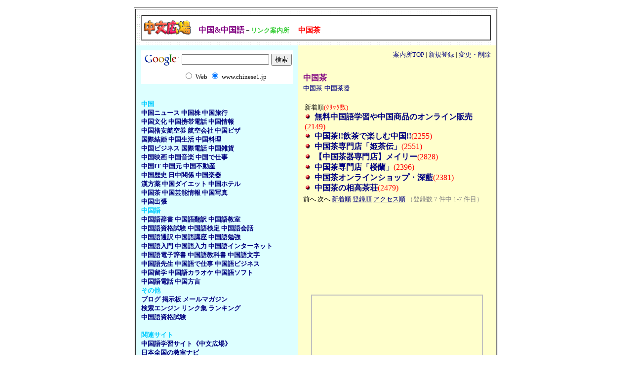

--- FILE ---
content_type: text/html; Charset=shift_jis
request_url: http://www.chinese1.jp/link/?m=336
body_size: 4186
content:


<html>

<head>
<meta http-equiv="Content-Language" content="ja">
<meta http-equiv="Content-Type" content="text/html; charset=shift_jis">
<title>中国&中国語－リンク案内所　中国茶</title>
<LINK rel="stylesheet" href="./style.css" type="text/css">

</head>

<body bgcolor="#FFFFFF" topmargin="15">

<div align="center">

<table border="1" width="728" id="table2">
		<tr>
			<td>
			<div align="center">
	<table border="0" width="728" cellspacing="0" cellpadding="10" id="table1" bordercolorlight="#CCFFCC" bordercolordark="#FFFFFF" bordercolor="#FFFFFF" bgcolor="#FFFFFF">
		<tr>
			<td colspan="2" align="right" bgcolor="#FFFFFF" background="img/back.gif">
			
				<div align="center">
				
					<table border="1" cellspacing="0" cellpadding="0" id="table3" width="100%" bgcolor="#FFFFFF">
						<tr>
							<td align="center" height="50">
							
							<p align="left">
							<b><a target="_top" href="../">
							<img border="0" src="../cgg.gif" align="absbottom"></a>　<font color="#800080">中国&amp;中国語</font></font><font style="font-size: 10pt">－<font color="#33CC33">リンク案内所</font></b>
							<b><font color="#FF0000" style="font-size: 11pt">　中国茶</font></b></p>
							
														
							</td>
						</tr>
					</table>
				
				</div>
				
			</td>
		</tr>
		<tr>
			<td align="left" bgcolor="#DDFFFF" valign="top" width="40%" rowspan="3" nowrap>

			
<table border="0" cellspacing="0" cellpadding="0"><tr><td>
<!-- SiteSearch Google -->
<form method="get" action="http://www.chinese1.jp/sub/search.asp" target="_top">
<table border="0" bgcolor="#ffffff">
<tr><td nowrap="nowrap" valign="top" align="left" height="32">
<a href="http://www.google.com/">
<img src="http://www.google.com/logos/Logo_25wht.gif" border="0" alt="Google" align="middle"></img></a>
</td>
<td nowrap="nowrap">
<input type="hidden" name="domains" value="www.chinese1.jp"></input>
<label for="sbi" style="display: none">検索用語を入力</label>
<input type="text" name="q" size="20" maxlength="255" value="" id="sbi"></input>
<label for="sbb" style="display: none">検索フォームを送信</label>
<input type="submit" name="sa" value="検索" id="sbb"></input>
</td></tr>
<tr>
<td>　</td>
<td nowrap="nowrap">
<table>
<tr>
<td>
<input type="radio" name="sitesearch" value="" id="ss0"></input>
<label for="ss0" title="ウェブ検索"><font size="-1" color="#000000">Web</font></label></td>
<td>
<input type="radio" name="sitesearch" value="www.chinese1.jp" checked id="ss1"></input>
<label for="ss1" title="検索 www.chinese1.jp"><font size="-1" color="#000000">www.chinese1.jp</font></label></td>
</tr>
</table>
<input type="hidden" name="client" value="pub-6048730605061350"></input>
<input type="hidden" name="forid" value="1"></input>
<input type="hidden" name="channel" value="9756997077"></input>
<input type="hidden" name="ie" value="Shift_JIS"></input>
<input type="hidden" name="oe" value="Shift_JIS"></input>
<input type="hidden" name="cof" value="GALT:#008000;GL:1;DIV:#336699;VLC:663399;AH:center;BGC:FFFFFF;LBGC:336699;ALC:0000FF;LC:0000FF;T:000000;GFNT:0000FF;GIMP:0000FF;FORID:11"></input>
<input type="hidden" name="hl" value="ja"></input>
</td></tr></table>
</form>
<!-- SiteSearch Google -->
</td></tr></table>

			<p>
			
			<font style="font-size: 10pt">
			<b>
			<font color="#00CCFF">中国</font><br>
				
				<a href="./?m=1">中国ニュース</a>
				
				<a href="./?m=3">中国株</a>
				
				<a href="./?m=4">中国旅行</a>
				<br>
				<a href="./?m=5">中国文化</a>
				
				<a href="./?m=7">中国携帯電話</a>
				
				<a href="./?m=8">中国情報</a>
				<br>
				<a href="./?m=9">中国格安航空券</a>
				
				<a href="./?m=10">航空会社</a>
				
				<a href="./?m=11">中国ビザ</a>
				<br>
				<a href="./?m=13">国際結婚</a>
				
				<a href="./?m=14">中国生活</a>
				
				<a href="./?m=16">中国料理</a>
				<br>
				<a href="./?m=17">中国ビジネス</a>
				
				<a href="./?m=35">国際電話</a>
				
				<a href="./?m=43">中国雑貨</a>
				<br>
				<a href="./?m=45">中国映画</a>
				
				<a href="./?m=46">中国音楽</a>
				
				<a href="./?m=107">中国で仕事</a>
				<br>
				<a href="./?m=108">中国IT</a>
				
				<a href="./?m=110">中国元</a>
				
				<a href="./?m=112">中国不動産</a>
				<br>
				<a href="./?m=121">中国歴史</a>
				
				<a href="./?m=138">日中関係</a>
				
				<a href="./?m=141">中国楽器</a>
				<br>
				<a href="./?m=146">漢方薬</a>
				
				<a href="./?m=237">中国ダイエット</a>
				
				<a href="./?m=264">中国ホテル</a>
				<br>
				<a href="./?m=336">中国茶</a>
				
				<a href="./?m=346">中国芸能情報</a>
				
				<a href="./?m=347">中国写真</a>
				<br>
				<a href="./?m=363">中国出張</a>
				<br><font color="#00CCFF">中国語</font><br>
				
				<a href="./?m=18">中国語辞書</a>
				
				<a href="./?m=19">中国語翻訳</a>
				
				<a href="./?m=20">中国語教室</a>
				<br>
				<a href="./?m=21">中国語資格試験</a>
				
				<a href="./?m=22">中国語検定</a>
				
				<a href="./?m=24">中国語会話</a>
				<br>
				<a href="./?m=25">中国語通訳</a>
				
				<a href="./?m=26">中国語講座</a>
				
				<a href="./?m=27">中国語勉強</a>
				<br>
				<a href="./?m=28">中国語入門</a>
				
				<a href="./?m=29">中国語入力</a>
				
				<a href="./?m=30">中国語インターネット</a>
				<br>
				<a href="./?m=47">中国語電子辞書</a>
				
				<a href="./?m=52">中国語教科書</a>
				
				<a href="./?m=60">中国語文字</a>
				<br>
				<a href="./?m=65">中国語先生</a>
				
				<a href="./?m=73">中国語で仕事</a>
				
				<a href="./?m=75">中国語ビジネス</a>
				<br>
				<a href="./?m=76">中国留学</a>
				
				<a href="./?m=84">中国語カラオケ</a>
				
				<a href="./?m=85">中国語ソフト</a>
				<br>
				<a href="./?m=94">中国語電話</a>
				
				<a href="./?m=95">中国方言</a>
				<br><font color="#00CCFF">その他</font><br>
				
				<a href="./?m=40">ブログ</a>
				
				<a href="./?m=42">掲示板</a>
				
				<a href="./?m=44">メールマガジン</a>
				<br>
				<a href="./?m=312">検索エンジン</a>
				
				<a href="./?m=325">リンク集</a>
				
				<a href="./?m=329">ランキング</a>
				<br>
				<a href="./?m=371">中国語資格試験</a>
				
			</b>
			</font>

			
			<br><br><span style="FONT-SIZE: 10pt">
			<b><font color="#00CCFF">関連サイト</font><br>
			<a target="_top" href="http://www.chinese1.jp">中国語学習サイト《中文広場》</a><br>
			<a target="_top" href="http://www.classroom-navi.jp">日本全国の教室ナビ</a></b></span><br><br>
<table border="0" cellspacing="0" cellpadding="0" width="234">
<tr>
<td>
<font style="font-size: 9pt">スポンサードリンク</font>
<hr size="1">
<script type="text/javascript"><!--
google_ad_client = "pub-6048730605061350";
google_ad_width = 234;
google_ad_height = 60;
google_ad_format = "234x60_as";
google_ad_type = "text_image";
google_ad_channel ="6144953186";
google_color_border = "DDFFFF";
google_color_bg = "DDFFFF";
google_color_link = "000000";
google_color_url = "CCCCCC";
google_color_text = "666666";
//--></script>
<script type="text/javascript"
  src="http://pagead2.googlesyndication.com/pagead/show_ads.js">
</script>
<hr size="1">
</td></tr>
</table>
<br>
<b><span style="FONT-SIZE: 10pt">
<a target="_top" href="http://www.chinese1.jp/~jj/">QA型中国語辞書</a>
</span></b>

			
			</td>
			<td align="right" nowrap bgcolor="#FFFFCC" valign="top">
			<font style="font-size: 10pt">
<a href="http://www.chinese1.jp/link/">案内所TOP</a>
| <a href="http://www.chinese1.jp/link/add/">新規登録</a>
| <a href="http://www.chinese1.jp/link/change/">変更・削除</a>  
 </font>
 <br>

			</td>
		</tr>
		
			<tr>
			
			
			<td align="left" valign="top" bgcolor="#FFFFCC">
			<b>
			<font style="font-size: 12pt" color="#800080">
			中国茶<br>
		    </font></b>
			
				<a href="./?x=336">
				<span style="font-size: 10pt">中国茶</span></a> 
				
				<a href="./?x=337">
				<span style="font-size: 10pt">中国茶器</span></a> 
				
				<table border="0" width="100%" valign="top">
				<tr>
				<td height="200" align="left" valign="top">
				<br><span style="font-size: 10pt">新着順<font color="#FF0000">(ｸﾘｯｸ数)</font>
				</span><br>
				
					<img border="0" src="img/circle07_red.gif">
					<span style="font-size: 12pt"><b>
					<a href="./?num=327">無料中国語学習や中国商品のオンライン販売</a></b><font color="#FF0000";size=10>(2149)</font>　</span><br>
					
					<img border="0" src="img/circle07_red.gif">
					<span style="font-size: 12pt"><b>
					<a href="./?num=196">中国茶!!飲茶で楽しむ中国!!</a></b><font color="#FF0000";size=10>(2255)</font>　</span><br>
					
					<img border="0" src="img/circle07_red.gif">
					<span style="font-size: 12pt"><b>
					<a href="./?num=150">中国茶専門店「姫茶伝」</a></b><font color="#FF0000";size=10>(2551)</font>　</span><br>
					
					<img border="0" src="img/circle07_red.gif">
					<span style="font-size: 12pt"><b>
					<a href="./?num=103">【中国茶器専門店】メイリー</a></b><font color="#FF0000";size=10>(2828)</font>　</span><br>
					
					<img border="0" src="img/circle07_red.gif">
					<span style="font-size: 12pt"><b>
					<a href="./?num=102">中国茶専門店「楼蘭」</a></b><font color="#FF0000";size=10>(2396)</font>　</span><br>
					
					<img border="0" src="img/circle07_red.gif">
					<span style="font-size: 12pt"><b>
					<a href="./?num=75">中国茶オンラインショップ・深藍</a></b><font color="#FF0000";size=10>(2381)</font>　</span><br>
					
					<img border="0" src="img/circle07_red.gif">
					<span style="font-size: 12pt"><b>
					<a href="./?num=33">中国茶の相高茶荘</a></b><font color="#FF0000";size=10>(2479)</font>　</span><br>
					
									
				</td>
				</tr>
				</table>
				<span style="font-size: 10pt">
				
				前へ
				
				次へ
				
				<font color="#808080">
				
				 <a href="./?m=336-1"><u>新着順</u></a>
				 <a href="./?m=336-2"><u>登録順</u></a>
				 <a href="./?m=336-3"><u>アクセス順</u></a>
				
				（登録数 7 件中 1-7 件目） 
				
				
				</font>
				</span>
				
				
			</td>
		</tr></form>
		<tr>
			<td align="center" valign="bottom" bgcolor="#FFFFCC" nowrap width="340">
			<br>
			
<div align="center">
<table border="1" cellspacing="0" cellpadding="4" bordercolor="#C0C0C0">
<tr>
<td align="right" bgcolor="#FFFFCC">
<script type="text/javascript"><!--
google_ad_client = "pub-6048730605061350";
google_ad_width = 336;
google_ad_height = 280;
google_ad_format = "336x280_as";
google_ad_type = "text_image";
google_ad_channel ="6144953186";
google_color_border = "FFFFFF";
google_color_bg = "FFFFCC";
google_color_link = "0000FF";
google_color_url = "008000";
google_color_text = "000000";
//--></script>
<script type="text/javascript"
  src="http://pagead2.googlesyndication.com/pagead/show_ads.js">
</script>
</td>
</tr></table>
</div>

			</td>
		</tr>
		<tr>
			<td nowrap colspan="2" align="center" background="img/back.gif" height="45">
			
			</td>
		</tr>
	</table>

			</td>
		</tr>
	</table>
	<font color="#808080">
	<span style="font-size: 9pt">Copyright(c) 2026 
<a href="http://www.chinese1.jp/c">TAIRIKU Inc</a>. All rights reserved
</span>
</form>
</font>
</div>
</div>
<script type="text/javascript">
var gaJsHost = (("https:" == document.location.protocol) ? "https://ssl." : "http://www.");
document.write(unescape("%3Cscript src='" + gaJsHost + "google-analytics.com/ga.js' type='text/javascript'%3E%3C/script%3E"));
</script>
<script type="text/javascript">
var pageTracker = _gat._getTracker("UA-6281654-1");
pageTracker._trackPageview();
</script>
</body>
</html>



--- FILE ---
content_type: text/html; charset=utf-8
request_url: https://www.google.com/recaptcha/api2/aframe
body_size: 267
content:
<!DOCTYPE HTML><html><head><meta http-equiv="content-type" content="text/html; charset=UTF-8"></head><body><script nonce="2bQEF94O8C7NWO7iyivGaQ">/** Anti-fraud and anti-abuse applications only. See google.com/recaptcha */ try{var clients={'sodar':'https://pagead2.googlesyndication.com/pagead/sodar?'};window.addEventListener("message",function(a){try{if(a.source===window.parent){var b=JSON.parse(a.data);var c=clients[b['id']];if(c){var d=document.createElement('img');d.src=c+b['params']+'&rc='+(localStorage.getItem("rc::a")?sessionStorage.getItem("rc::b"):"");window.document.body.appendChild(d);sessionStorage.setItem("rc::e",parseInt(sessionStorage.getItem("rc::e")||0)+1);localStorage.setItem("rc::h",'1768991913511');}}}catch(b){}});window.parent.postMessage("_grecaptcha_ready", "*");}catch(b){}</script></body></html>

--- FILE ---
content_type: text/css
request_url: http://www.chinese1.jp/link/style.css
body_size: 208
content:
A{
  color:#000080;
  text-decoration: none;
}
A:HOVER{
  color: #FF0000;
  text-decoration: underline;
  text-shadow:#CCFFFF;
}
